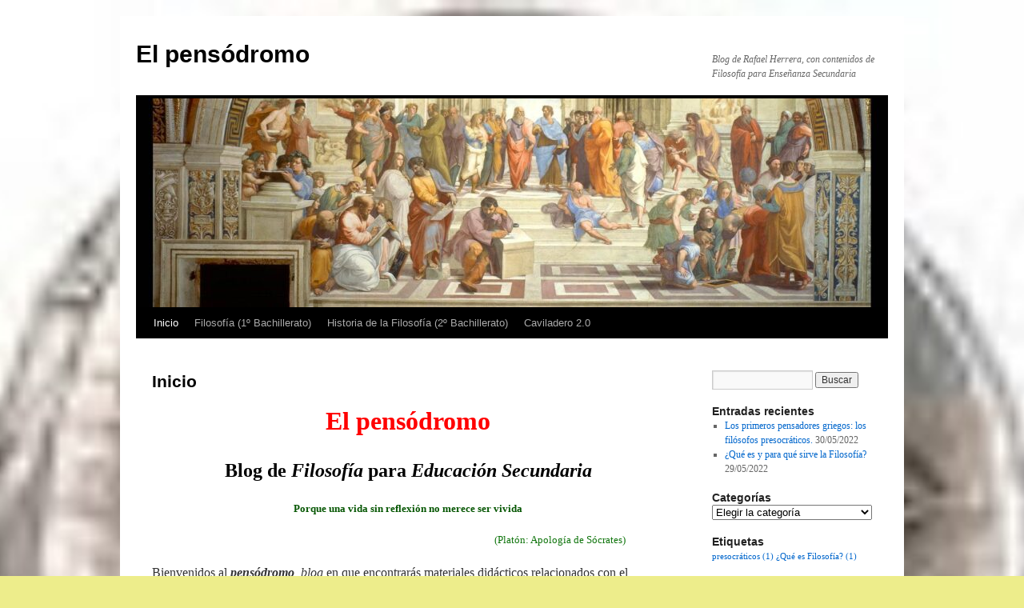

--- FILE ---
content_type: text/html; charset=UTF-8
request_url: https://www3.gobiernodecanarias.org/medusa/ecoblog/johergon/
body_size: 10291
content:
<!DOCTYPE html>
<html lang="es">
<head>
<meta charset="UTF-8" />
<title>
El pensódromo | Blog de Rafael Herrera, con contenidos de Filosofía para Enseñanza Secundaria	</title>
<link rel="profile" href="https://gmpg.org/xfn/11" />
<link rel="stylesheet" type="text/css" media="all" href="https://www3.gobiernodecanarias.org/medusa/ecoblog/johergon/wp-content/themes/twentyten/style.css?ver=20251202" />
<link rel="pingback" href="https://www3.gobiernodecanarias.org/medusa/ecoblog/johergon/xmlrpc.php">
<meta name='robots' content='max-image-preview:large' />
	<style>img:is([sizes="auto" i], [sizes^="auto," i]) { contain-intrinsic-size: 3000px 1500px }</style>
	<link rel='dns-prefetch' href='//www3.gobiernodecanarias.org' />
<link rel='dns-prefetch' href='//stats.wp.com' />
<link rel="alternate" type="application/rss+xml" title="El pensódromo &raquo; Feed" href="https://www3.gobiernodecanarias.org/medusa/ecoblog/johergon/feed/" />
<link rel="alternate" type="application/rss+xml" title="El pensódromo &raquo; Feed de los comentarios" href="https://www3.gobiernodecanarias.org/medusa/ecoblog/johergon/comments/feed/" />
<script type="text/javascript">
/* <![CDATA[ */
window._wpemojiSettings = {"baseUrl":"https:\/\/s.w.org\/images\/core\/emoji\/16.0.1\/72x72\/","ext":".png","svgUrl":"https:\/\/s.w.org\/images\/core\/emoji\/16.0.1\/svg\/","svgExt":".svg","source":{"concatemoji":"https:\/\/www3.gobiernodecanarias.org\/medusa\/ecoblog\/johergon\/wp-includes\/js\/wp-emoji-release.min.js?ver=6.8.3"}};
/*! This file is auto-generated */
!function(s,n){var o,i,e;function c(e){try{var t={supportTests:e,timestamp:(new Date).valueOf()};sessionStorage.setItem(o,JSON.stringify(t))}catch(e){}}function p(e,t,n){e.clearRect(0,0,e.canvas.width,e.canvas.height),e.fillText(t,0,0);var t=new Uint32Array(e.getImageData(0,0,e.canvas.width,e.canvas.height).data),a=(e.clearRect(0,0,e.canvas.width,e.canvas.height),e.fillText(n,0,0),new Uint32Array(e.getImageData(0,0,e.canvas.width,e.canvas.height).data));return t.every(function(e,t){return e===a[t]})}function u(e,t){e.clearRect(0,0,e.canvas.width,e.canvas.height),e.fillText(t,0,0);for(var n=e.getImageData(16,16,1,1),a=0;a<n.data.length;a++)if(0!==n.data[a])return!1;return!0}function f(e,t,n,a){switch(t){case"flag":return n(e,"\ud83c\udff3\ufe0f\u200d\u26a7\ufe0f","\ud83c\udff3\ufe0f\u200b\u26a7\ufe0f")?!1:!n(e,"\ud83c\udde8\ud83c\uddf6","\ud83c\udde8\u200b\ud83c\uddf6")&&!n(e,"\ud83c\udff4\udb40\udc67\udb40\udc62\udb40\udc65\udb40\udc6e\udb40\udc67\udb40\udc7f","\ud83c\udff4\u200b\udb40\udc67\u200b\udb40\udc62\u200b\udb40\udc65\u200b\udb40\udc6e\u200b\udb40\udc67\u200b\udb40\udc7f");case"emoji":return!a(e,"\ud83e\udedf")}return!1}function g(e,t,n,a){var r="undefined"!=typeof WorkerGlobalScope&&self instanceof WorkerGlobalScope?new OffscreenCanvas(300,150):s.createElement("canvas"),o=r.getContext("2d",{willReadFrequently:!0}),i=(o.textBaseline="top",o.font="600 32px Arial",{});return e.forEach(function(e){i[e]=t(o,e,n,a)}),i}function t(e){var t=s.createElement("script");t.src=e,t.defer=!0,s.head.appendChild(t)}"undefined"!=typeof Promise&&(o="wpEmojiSettingsSupports",i=["flag","emoji"],n.supports={everything:!0,everythingExceptFlag:!0},e=new Promise(function(e){s.addEventListener("DOMContentLoaded",e,{once:!0})}),new Promise(function(t){var n=function(){try{var e=JSON.parse(sessionStorage.getItem(o));if("object"==typeof e&&"number"==typeof e.timestamp&&(new Date).valueOf()<e.timestamp+604800&&"object"==typeof e.supportTests)return e.supportTests}catch(e){}return null}();if(!n){if("undefined"!=typeof Worker&&"undefined"!=typeof OffscreenCanvas&&"undefined"!=typeof URL&&URL.createObjectURL&&"undefined"!=typeof Blob)try{var e="postMessage("+g.toString()+"("+[JSON.stringify(i),f.toString(),p.toString(),u.toString()].join(",")+"));",a=new Blob([e],{type:"text/javascript"}),r=new Worker(URL.createObjectURL(a),{name:"wpTestEmojiSupports"});return void(r.onmessage=function(e){c(n=e.data),r.terminate(),t(n)})}catch(e){}c(n=g(i,f,p,u))}t(n)}).then(function(e){for(var t in e)n.supports[t]=e[t],n.supports.everything=n.supports.everything&&n.supports[t],"flag"!==t&&(n.supports.everythingExceptFlag=n.supports.everythingExceptFlag&&n.supports[t]);n.supports.everythingExceptFlag=n.supports.everythingExceptFlag&&!n.supports.flag,n.DOMReady=!1,n.readyCallback=function(){n.DOMReady=!0}}).then(function(){return e}).then(function(){var e;n.supports.everything||(n.readyCallback(),(e=n.source||{}).concatemoji?t(e.concatemoji):e.wpemoji&&e.twemoji&&(t(e.twemoji),t(e.wpemoji)))}))}((window,document),window._wpemojiSettings);
/* ]]> */
</script>
<style id='wp-emoji-styles-inline-css' type='text/css'>

	img.wp-smiley, img.emoji {
		display: inline !important;
		border: none !important;
		box-shadow: none !important;
		height: 1em !important;
		width: 1em !important;
		margin: 0 0.07em !important;
		vertical-align: -0.1em !important;
		background: none !important;
		padding: 0 !important;
	}
</style>
<link rel='stylesheet' id='wp-block-library-css' href='https://www3.gobiernodecanarias.org/medusa/ecoblog/johergon/wp-includes/css/dist/block-library/style.min.css?ver=6.8.3' type='text/css' media='all' />
<style id='wp-block-library-theme-inline-css' type='text/css'>
.wp-block-audio :where(figcaption){color:#555;font-size:13px;text-align:center}.is-dark-theme .wp-block-audio :where(figcaption){color:#ffffffa6}.wp-block-audio{margin:0 0 1em}.wp-block-code{border:1px solid #ccc;border-radius:4px;font-family:Menlo,Consolas,monaco,monospace;padding:.8em 1em}.wp-block-embed :where(figcaption){color:#555;font-size:13px;text-align:center}.is-dark-theme .wp-block-embed :where(figcaption){color:#ffffffa6}.wp-block-embed{margin:0 0 1em}.blocks-gallery-caption{color:#555;font-size:13px;text-align:center}.is-dark-theme .blocks-gallery-caption{color:#ffffffa6}:root :where(.wp-block-image figcaption){color:#555;font-size:13px;text-align:center}.is-dark-theme :root :where(.wp-block-image figcaption){color:#ffffffa6}.wp-block-image{margin:0 0 1em}.wp-block-pullquote{border-bottom:4px solid;border-top:4px solid;color:currentColor;margin-bottom:1.75em}.wp-block-pullquote cite,.wp-block-pullquote footer,.wp-block-pullquote__citation{color:currentColor;font-size:.8125em;font-style:normal;text-transform:uppercase}.wp-block-quote{border-left:.25em solid;margin:0 0 1.75em;padding-left:1em}.wp-block-quote cite,.wp-block-quote footer{color:currentColor;font-size:.8125em;font-style:normal;position:relative}.wp-block-quote:where(.has-text-align-right){border-left:none;border-right:.25em solid;padding-left:0;padding-right:1em}.wp-block-quote:where(.has-text-align-center){border:none;padding-left:0}.wp-block-quote.is-large,.wp-block-quote.is-style-large,.wp-block-quote:where(.is-style-plain){border:none}.wp-block-search .wp-block-search__label{font-weight:700}.wp-block-search__button{border:1px solid #ccc;padding:.375em .625em}:where(.wp-block-group.has-background){padding:1.25em 2.375em}.wp-block-separator.has-css-opacity{opacity:.4}.wp-block-separator{border:none;border-bottom:2px solid;margin-left:auto;margin-right:auto}.wp-block-separator.has-alpha-channel-opacity{opacity:1}.wp-block-separator:not(.is-style-wide):not(.is-style-dots){width:100px}.wp-block-separator.has-background:not(.is-style-dots){border-bottom:none;height:1px}.wp-block-separator.has-background:not(.is-style-wide):not(.is-style-dots){height:2px}.wp-block-table{margin:0 0 1em}.wp-block-table td,.wp-block-table th{word-break:normal}.wp-block-table :where(figcaption){color:#555;font-size:13px;text-align:center}.is-dark-theme .wp-block-table :where(figcaption){color:#ffffffa6}.wp-block-video :where(figcaption){color:#555;font-size:13px;text-align:center}.is-dark-theme .wp-block-video :where(figcaption){color:#ffffffa6}.wp-block-video{margin:0 0 1em}:root :where(.wp-block-template-part.has-background){margin-bottom:0;margin-top:0;padding:1.25em 2.375em}
</style>
<style id='classic-theme-styles-inline-css' type='text/css'>
/*! This file is auto-generated */
.wp-block-button__link{color:#fff;background-color:#32373c;border-radius:9999px;box-shadow:none;text-decoration:none;padding:calc(.667em + 2px) calc(1.333em + 2px);font-size:1.125em}.wp-block-file__button{background:#32373c;color:#fff;text-decoration:none}
</style>
<link rel='stylesheet' id='mediaelement-css' href='https://www3.gobiernodecanarias.org/medusa/ecoblog/johergon/wp-includes/js/mediaelement/mediaelementplayer-legacy.min.css?ver=4.2.17' type='text/css' media='all' />
<link rel='stylesheet' id='wp-mediaelement-css' href='https://www3.gobiernodecanarias.org/medusa/ecoblog/johergon/wp-includes/js/mediaelement/wp-mediaelement.min.css?ver=6.8.3' type='text/css' media='all' />
<style id='jetpack-sharing-buttons-style-inline-css' type='text/css'>
.jetpack-sharing-buttons__services-list{display:flex;flex-direction:row;flex-wrap:wrap;gap:0;list-style-type:none;margin:5px;padding:0}.jetpack-sharing-buttons__services-list.has-small-icon-size{font-size:12px}.jetpack-sharing-buttons__services-list.has-normal-icon-size{font-size:16px}.jetpack-sharing-buttons__services-list.has-large-icon-size{font-size:24px}.jetpack-sharing-buttons__services-list.has-huge-icon-size{font-size:36px}@media print{.jetpack-sharing-buttons__services-list{display:none!important}}.editor-styles-wrapper .wp-block-jetpack-sharing-buttons{gap:0;padding-inline-start:0}ul.jetpack-sharing-buttons__services-list.has-background{padding:1.25em 2.375em}
</style>
<style id='global-styles-inline-css' type='text/css'>
:root{--wp--preset--aspect-ratio--square: 1;--wp--preset--aspect-ratio--4-3: 4/3;--wp--preset--aspect-ratio--3-4: 3/4;--wp--preset--aspect-ratio--3-2: 3/2;--wp--preset--aspect-ratio--2-3: 2/3;--wp--preset--aspect-ratio--16-9: 16/9;--wp--preset--aspect-ratio--9-16: 9/16;--wp--preset--color--black: #000;--wp--preset--color--cyan-bluish-gray: #abb8c3;--wp--preset--color--white: #fff;--wp--preset--color--pale-pink: #f78da7;--wp--preset--color--vivid-red: #cf2e2e;--wp--preset--color--luminous-vivid-orange: #ff6900;--wp--preset--color--luminous-vivid-amber: #fcb900;--wp--preset--color--light-green-cyan: #7bdcb5;--wp--preset--color--vivid-green-cyan: #00d084;--wp--preset--color--pale-cyan-blue: #8ed1fc;--wp--preset--color--vivid-cyan-blue: #0693e3;--wp--preset--color--vivid-purple: #9b51e0;--wp--preset--color--blue: #0066cc;--wp--preset--color--medium-gray: #666;--wp--preset--color--light-gray: #f1f1f1;--wp--preset--gradient--vivid-cyan-blue-to-vivid-purple: linear-gradient(135deg,rgba(6,147,227,1) 0%,rgb(155,81,224) 100%);--wp--preset--gradient--light-green-cyan-to-vivid-green-cyan: linear-gradient(135deg,rgb(122,220,180) 0%,rgb(0,208,130) 100%);--wp--preset--gradient--luminous-vivid-amber-to-luminous-vivid-orange: linear-gradient(135deg,rgba(252,185,0,1) 0%,rgba(255,105,0,1) 100%);--wp--preset--gradient--luminous-vivid-orange-to-vivid-red: linear-gradient(135deg,rgba(255,105,0,1) 0%,rgb(207,46,46) 100%);--wp--preset--gradient--very-light-gray-to-cyan-bluish-gray: linear-gradient(135deg,rgb(238,238,238) 0%,rgb(169,184,195) 100%);--wp--preset--gradient--cool-to-warm-spectrum: linear-gradient(135deg,rgb(74,234,220) 0%,rgb(151,120,209) 20%,rgb(207,42,186) 40%,rgb(238,44,130) 60%,rgb(251,105,98) 80%,rgb(254,248,76) 100%);--wp--preset--gradient--blush-light-purple: linear-gradient(135deg,rgb(255,206,236) 0%,rgb(152,150,240) 100%);--wp--preset--gradient--blush-bordeaux: linear-gradient(135deg,rgb(254,205,165) 0%,rgb(254,45,45) 50%,rgb(107,0,62) 100%);--wp--preset--gradient--luminous-dusk: linear-gradient(135deg,rgb(255,203,112) 0%,rgb(199,81,192) 50%,rgb(65,88,208) 100%);--wp--preset--gradient--pale-ocean: linear-gradient(135deg,rgb(255,245,203) 0%,rgb(182,227,212) 50%,rgb(51,167,181) 100%);--wp--preset--gradient--electric-grass: linear-gradient(135deg,rgb(202,248,128) 0%,rgb(113,206,126) 100%);--wp--preset--gradient--midnight: linear-gradient(135deg,rgb(2,3,129) 0%,rgb(40,116,252) 100%);--wp--preset--font-size--small: 13px;--wp--preset--font-size--medium: 20px;--wp--preset--font-size--large: 36px;--wp--preset--font-size--x-large: 42px;--wp--preset--spacing--20: 0.44rem;--wp--preset--spacing--30: 0.67rem;--wp--preset--spacing--40: 1rem;--wp--preset--spacing--50: 1.5rem;--wp--preset--spacing--60: 2.25rem;--wp--preset--spacing--70: 3.38rem;--wp--preset--spacing--80: 5.06rem;--wp--preset--shadow--natural: 6px 6px 9px rgba(0, 0, 0, 0.2);--wp--preset--shadow--deep: 12px 12px 50px rgba(0, 0, 0, 0.4);--wp--preset--shadow--sharp: 6px 6px 0px rgba(0, 0, 0, 0.2);--wp--preset--shadow--outlined: 6px 6px 0px -3px rgba(255, 255, 255, 1), 6px 6px rgba(0, 0, 0, 1);--wp--preset--shadow--crisp: 6px 6px 0px rgba(0, 0, 0, 1);}:where(.is-layout-flex){gap: 0.5em;}:where(.is-layout-grid){gap: 0.5em;}body .is-layout-flex{display: flex;}.is-layout-flex{flex-wrap: wrap;align-items: center;}.is-layout-flex > :is(*, div){margin: 0;}body .is-layout-grid{display: grid;}.is-layout-grid > :is(*, div){margin: 0;}:where(.wp-block-columns.is-layout-flex){gap: 2em;}:where(.wp-block-columns.is-layout-grid){gap: 2em;}:where(.wp-block-post-template.is-layout-flex){gap: 1.25em;}:where(.wp-block-post-template.is-layout-grid){gap: 1.25em;}.has-black-color{color: var(--wp--preset--color--black) !important;}.has-cyan-bluish-gray-color{color: var(--wp--preset--color--cyan-bluish-gray) !important;}.has-white-color{color: var(--wp--preset--color--white) !important;}.has-pale-pink-color{color: var(--wp--preset--color--pale-pink) !important;}.has-vivid-red-color{color: var(--wp--preset--color--vivid-red) !important;}.has-luminous-vivid-orange-color{color: var(--wp--preset--color--luminous-vivid-orange) !important;}.has-luminous-vivid-amber-color{color: var(--wp--preset--color--luminous-vivid-amber) !important;}.has-light-green-cyan-color{color: var(--wp--preset--color--light-green-cyan) !important;}.has-vivid-green-cyan-color{color: var(--wp--preset--color--vivid-green-cyan) !important;}.has-pale-cyan-blue-color{color: var(--wp--preset--color--pale-cyan-blue) !important;}.has-vivid-cyan-blue-color{color: var(--wp--preset--color--vivid-cyan-blue) !important;}.has-vivid-purple-color{color: var(--wp--preset--color--vivid-purple) !important;}.has-black-background-color{background-color: var(--wp--preset--color--black) !important;}.has-cyan-bluish-gray-background-color{background-color: var(--wp--preset--color--cyan-bluish-gray) !important;}.has-white-background-color{background-color: var(--wp--preset--color--white) !important;}.has-pale-pink-background-color{background-color: var(--wp--preset--color--pale-pink) !important;}.has-vivid-red-background-color{background-color: var(--wp--preset--color--vivid-red) !important;}.has-luminous-vivid-orange-background-color{background-color: var(--wp--preset--color--luminous-vivid-orange) !important;}.has-luminous-vivid-amber-background-color{background-color: var(--wp--preset--color--luminous-vivid-amber) !important;}.has-light-green-cyan-background-color{background-color: var(--wp--preset--color--light-green-cyan) !important;}.has-vivid-green-cyan-background-color{background-color: var(--wp--preset--color--vivid-green-cyan) !important;}.has-pale-cyan-blue-background-color{background-color: var(--wp--preset--color--pale-cyan-blue) !important;}.has-vivid-cyan-blue-background-color{background-color: var(--wp--preset--color--vivid-cyan-blue) !important;}.has-vivid-purple-background-color{background-color: var(--wp--preset--color--vivid-purple) !important;}.has-black-border-color{border-color: var(--wp--preset--color--black) !important;}.has-cyan-bluish-gray-border-color{border-color: var(--wp--preset--color--cyan-bluish-gray) !important;}.has-white-border-color{border-color: var(--wp--preset--color--white) !important;}.has-pale-pink-border-color{border-color: var(--wp--preset--color--pale-pink) !important;}.has-vivid-red-border-color{border-color: var(--wp--preset--color--vivid-red) !important;}.has-luminous-vivid-orange-border-color{border-color: var(--wp--preset--color--luminous-vivid-orange) !important;}.has-luminous-vivid-amber-border-color{border-color: var(--wp--preset--color--luminous-vivid-amber) !important;}.has-light-green-cyan-border-color{border-color: var(--wp--preset--color--light-green-cyan) !important;}.has-vivid-green-cyan-border-color{border-color: var(--wp--preset--color--vivid-green-cyan) !important;}.has-pale-cyan-blue-border-color{border-color: var(--wp--preset--color--pale-cyan-blue) !important;}.has-vivid-cyan-blue-border-color{border-color: var(--wp--preset--color--vivid-cyan-blue) !important;}.has-vivid-purple-border-color{border-color: var(--wp--preset--color--vivid-purple) !important;}.has-vivid-cyan-blue-to-vivid-purple-gradient-background{background: var(--wp--preset--gradient--vivid-cyan-blue-to-vivid-purple) !important;}.has-light-green-cyan-to-vivid-green-cyan-gradient-background{background: var(--wp--preset--gradient--light-green-cyan-to-vivid-green-cyan) !important;}.has-luminous-vivid-amber-to-luminous-vivid-orange-gradient-background{background: var(--wp--preset--gradient--luminous-vivid-amber-to-luminous-vivid-orange) !important;}.has-luminous-vivid-orange-to-vivid-red-gradient-background{background: var(--wp--preset--gradient--luminous-vivid-orange-to-vivid-red) !important;}.has-very-light-gray-to-cyan-bluish-gray-gradient-background{background: var(--wp--preset--gradient--very-light-gray-to-cyan-bluish-gray) !important;}.has-cool-to-warm-spectrum-gradient-background{background: var(--wp--preset--gradient--cool-to-warm-spectrum) !important;}.has-blush-light-purple-gradient-background{background: var(--wp--preset--gradient--blush-light-purple) !important;}.has-blush-bordeaux-gradient-background{background: var(--wp--preset--gradient--blush-bordeaux) !important;}.has-luminous-dusk-gradient-background{background: var(--wp--preset--gradient--luminous-dusk) !important;}.has-pale-ocean-gradient-background{background: var(--wp--preset--gradient--pale-ocean) !important;}.has-electric-grass-gradient-background{background: var(--wp--preset--gradient--electric-grass) !important;}.has-midnight-gradient-background{background: var(--wp--preset--gradient--midnight) !important;}.has-small-font-size{font-size: var(--wp--preset--font-size--small) !important;}.has-medium-font-size{font-size: var(--wp--preset--font-size--medium) !important;}.has-large-font-size{font-size: var(--wp--preset--font-size--large) !important;}.has-x-large-font-size{font-size: var(--wp--preset--font-size--x-large) !important;}
:where(.wp-block-post-template.is-layout-flex){gap: 1.25em;}:where(.wp-block-post-template.is-layout-grid){gap: 1.25em;}
:where(.wp-block-columns.is-layout-flex){gap: 2em;}:where(.wp-block-columns.is-layout-grid){gap: 2em;}
:root :where(.wp-block-pullquote){font-size: 1.5em;line-height: 1.6;}
</style>
<link rel='stylesheet' id='twentyten-block-style-css' href='https://www3.gobiernodecanarias.org/medusa/ecoblog/johergon/wp-content/themes/twentyten/blocks.css?ver=20250220' type='text/css' media='all' />
<link rel="https://api.w.org/" href="https://www3.gobiernodecanarias.org/medusa/ecoblog/johergon/wp-json/" /><link rel="alternate" title="JSON" type="application/json" href="https://www3.gobiernodecanarias.org/medusa/ecoblog/johergon/wp-json/wp/v2/pages/138" /><link rel="EditURI" type="application/rsd+xml" title="RSD" href="https://www3.gobiernodecanarias.org/medusa/ecoblog/johergon/xmlrpc.php?rsd" />
<meta name="generator" content="WordPress 6.8.3" />
<link rel="canonical" href="https://www3.gobiernodecanarias.org/medusa/ecoblog/johergon/" />
<link rel='shortlink' href='https://www3.gobiernodecanarias.org/medusa/ecoblog/johergon/' />
<link rel="alternate" title="oEmbed (JSON)" type="application/json+oembed" href="https://www3.gobiernodecanarias.org/medusa/ecoblog/johergon/wp-json/oembed/1.0/embed?url=https%3A%2F%2Fwww3.gobiernodecanarias.org%2Fmedusa%2Fecoblog%2Fjohergon%2F" />
<link rel="alternate" title="oEmbed (XML)" type="text/xml+oembed" href="https://www3.gobiernodecanarias.org/medusa/ecoblog/johergon/wp-json/oembed/1.0/embed?url=https%3A%2F%2Fwww3.gobiernodecanarias.org%2Fmedusa%2Fecoblog%2Fjohergon%2F&#038;format=xml" />
	<style>img#wpstats{display:none}</style>
		<style type="text/css" id="custom-background-css">
body.custom-background { background-color: #eded8b; background-image: url("https://www3.gobiernodecanarias.org/medusa/ecoblog/johergon/files/2013/05/cropped-lechuza-de-minerva.jpg"); background-position: center center; background-size: cover; background-repeat: repeat; background-attachment: scroll; }
</style>
	<link rel="icon" href="https://www3.gobiernodecanarias.org/medusa/ecoblog/johergon/files/2013/05/cropped-lechuza-de-minerva-32x32.jpg" sizes="32x32" />
<link rel="icon" href="https://www3.gobiernodecanarias.org/medusa/ecoblog/johergon/files/2013/05/cropped-lechuza-de-minerva-192x192.jpg" sizes="192x192" />
<link rel="apple-touch-icon" href="https://www3.gobiernodecanarias.org/medusa/ecoblog/johergon/files/2013/05/cropped-lechuza-de-minerva-180x180.jpg" />
<meta name="msapplication-TileImage" content="https://www3.gobiernodecanarias.org/medusa/ecoblog/johergon/files/2013/05/cropped-lechuza-de-minerva-270x270.jpg" />
</head>

<body class="home wp-singular page-template-default page page-id-138 custom-background wp-theme-twentyten">
<div id="wrapper" class="hfeed">
		<a href="#content" class="screen-reader-text skip-link">Saltar al contenido</a>
	<div id="header">
		<div id="masthead">
			<div id="branding" role="banner">
									<h1 id="site-title">
						<span>
							<a href="https://www3.gobiernodecanarias.org/medusa/ecoblog/johergon/" rel="home" aria-current="page">El pensódromo</a>
						</span>
					</h1>
										<div id="site-description">Blog de Rafael Herrera, con contenidos de Filosofía para Enseñanza Secundaria</div>
					<img src="https://www3.gobiernodecanarias.org/medusa/ecoblog/johergon/files/2022/05/cropped-rafael_la-escuela-de-atenas.jpg" width="940" height="261" alt="El pensódromo" srcset="https://www3.gobiernodecanarias.org/medusa/ecoblog/johergon/files/2022/05/cropped-rafael_la-escuela-de-atenas.jpg 940w, https://www3.gobiernodecanarias.org/medusa/ecoblog/johergon/files/2022/05/cropped-rafael_la-escuela-de-atenas-300x83.jpg 300w, https://www3.gobiernodecanarias.org/medusa/ecoblog/johergon/files/2022/05/cropped-rafael_la-escuela-de-atenas-768x213.jpg 768w" sizes="(max-width: 940px) 100vw, 940px" decoding="async" fetchpriority="high" />			</div><!-- #branding -->

			<div id="access" role="navigation">
				<div class="menu-header"><ul id="menu-mi-menu-principal" class="menu"><li id="menu-item-141" class="menu-item menu-item-type-post_type menu-item-object-page menu-item-home current-menu-item page_item page-item-138 current_page_item menu-item-141"><a href="https://www3.gobiernodecanarias.org/medusa/ecoblog/johergon/" aria-current="page">Inicio</a></li>
<li id="menu-item-218" class="menu-item menu-item-type-taxonomy menu-item-object-category menu-item-218"><a href="https://www3.gobiernodecanarias.org/medusa/ecoblog/johergon/category/materias-de-secundaria/fil_1/">Filosofía (1º Bachillerato)</a></li>
<li id="menu-item-219" class="menu-item menu-item-type-taxonomy menu-item-object-category menu-item-219"><a href="https://www3.gobiernodecanarias.org/medusa/ecoblog/johergon/category/materias-de-secundaria/hfi_2/">Historia de la Filosofía (2º Bachillerato)</a></li>
<li id="menu-item-277" class="menu-item menu-item-type-taxonomy menu-item-object-category menu-item-277"><a href="https://www3.gobiernodecanarias.org/medusa/ecoblog/johergon/category/caviladero-2-0/">Caviladero 2.0</a></li>
</ul></div>			</div><!-- #access -->
		</div><!-- #masthead -->
	</div><!-- #header -->

	<div id="main">

		<div id="container">
			<div id="content" role="main">

			

				<div id="post-138" class="post-138 page type-page status-publish hentry">
											<h2 class="entry-title">Inicio</h2>
					
					<div class="entry-content">
						<h1 style="text-align: center"><strong><span style="color: #ff0000">El pensódromo</span></strong></h1>
<h2 style="text-align: center"><span style="color: #000000"><strong>Blog de <em>Filosofía</em> para </strong><strong><em>Educación Secundari</em></strong><strong><em>a</em></strong></span></h2>
<blockquote>
<h5 style="text-align: center"><span style="color: #075704"><strong><em>Porque una vida sin reflexión no merece ser vivida</em></strong></span></h5>
<h5 style="text-align: right"><em><span style="color: #10750d">(Platón: Apología de Sócrates)</span></em></h5>
</blockquote>


<p>Bienvenidos al <em><strong>pensódromo</strong>, blog </em>en que encontrarás materiales didácticos relacionados con el estudio de la filosofía en la enseñanza secundaria. Compartimos por este medio recursos que nos han resultado útiles en la enseñanza de esta noble disciplina durante más de dos décadas, y pretendemos también servir de plataforma para la difusión de las aportaciones e inquietudes de la reflexión filosófica del presente y el pasado.</p>



<p>El <em>pensódromo</em> es el lugar de ficción donde el comediógrafo Aristófanes situó a Sócrates y otros pensadores, por los que sentía real animadversión. En dicho emplazamiento, según nos cuenta Aristófanes en su célebre comedia <em>Las nubes</em>, Sócrates y sus interlocutores se ocupaban de perder el tiempo pensando en fruslerías («¿<em>Por dónde emiten el sonido los mosquitos, por la boca o por el culo</em>?», afirma uno de los despistados filósofos en la citada comedia). Dos mil quinientos años después, hay quien se continúa preguntando: «Pero esto de la filosofía, ¿para qué sirve?». Y los propios filósofos, a los que ninguna curiosidad les puede ser ajena, han tratado esta cuestión en profundas y sesudas reflexiones. Este blog también pretende suscitar posibles respuestas a esta cuestión, aunque hemos de advertir que este espacio virtual no es lugar adecuado para conformistas, indolentes, fanáticos, chiquilicuatres, chisgarabises, mequetrefes, ni para los que creen que ya lo saben todo. </p>



<p class="has-text-align-center"></p>



<div class="wp-block-group"><div class="wp-block-group__inner-container is-layout-flow wp-block-group-is-layout-flow"></div></div>



<p></p>
																	</div><!-- .entry-content -->
				</div><!-- #post-138 -->

				
			<div id="comments">




</div><!-- #comments -->


			</div><!-- #content -->
		</div><!-- #container -->


		<div id="primary" class="widget-area" role="complementary">
			<ul class="xoxo">

<li id="search-4" class="widget-container widget_search"><form role="search" method="get" id="searchform" class="searchform" action="https://www3.gobiernodecanarias.org/medusa/ecoblog/johergon/">
				<div>
					<label class="screen-reader-text" for="s">Buscar:</label>
					<input type="text" value="" name="s" id="s" />
					<input type="submit" id="searchsubmit" value="Buscar" />
				</div>
			</form></li>
		<li id="recent-posts-4" class="widget-container widget_recent_entries">
		<h3 class="widget-title">Entradas recientes</h3>
		<ul>
											<li>
					<a href="https://www3.gobiernodecanarias.org/medusa/ecoblog/johergon/2022/05/30/los-primeros-pensadores-griegos-los-filosofos-presocraticos/">Los primeros pensadores griegos: los filósofos presocráticos.</a>
											<span class="post-date">30/05/2022</span>
									</li>
											<li>
					<a href="https://www3.gobiernodecanarias.org/medusa/ecoblog/johergon/2022/05/29/que-es-y-para-que-sirve-la-filosofia/">¿Qué es y para qué sirve la Filosofía?</a>
											<span class="post-date">29/05/2022</span>
									</li>
					</ul>

		</li><li id="categories-4" class="widget-container widget_categories"><h3 class="widget-title">Categorías</h3><form action="https://www3.gobiernodecanarias.org/medusa/ecoblog/johergon" method="get"><label class="screen-reader-text" for="cat">Categorías</label><select  name='cat' id='cat' class='postform'>
	<option value='-1'>Elegir la categoría</option>
	<option class="level-0" value="14">Materias de Secundaria&nbsp;&nbsp;(2)</option>
	<option class="level-1" value="24">&nbsp;&nbsp;&nbsp;Filosofía (1º Bachillerato)&nbsp;&nbsp;(1)</option>
	<option class="level-1" value="25">&nbsp;&nbsp;&nbsp;Historia de la Filosofía (2º Bachillerato)&nbsp;&nbsp;(1)</option>
</select>
</form><script type="text/javascript">
/* <![CDATA[ */

(function() {
	var dropdown = document.getElementById( "cat" );
	function onCatChange() {
		if ( dropdown.options[ dropdown.selectedIndex ].value > 0 ) {
			dropdown.parentNode.submit();
		}
	}
	dropdown.onchange = onCatChange;
})();

/* ]]> */
</script>
</li><li id="tag_cloud-5" class="widget-container widget_tag_cloud"><h3 class="widget-title">Etiquetas</h3><div class="tagcloud"><ul class='wp-tag-cloud' role='list'>
	<li><a href="https://www3.gobiernodecanarias.org/medusa/ecoblog/johergon/tag/presoc/" class="tag-cloud-link tag-link-33 tag-link-position-1" style="font-size: 8pt;" aria-label="presocráticos (1 elemento)">presocráticos<span class="tag-link-count"> (1)</span></a></li>
	<li><a href="https://www3.gobiernodecanarias.org/medusa/ecoblog/johergon/tag/fil/" class="tag-cloud-link tag-link-40 tag-link-position-2" style="font-size: 8pt;" aria-label="¿Qué es Filosofía? (1 elemento)">¿Qué es Filosofía?<span class="tag-link-count"> (1)</span></a></li>
</ul>
</div>
</li><li id="calendar-4" class="widget-container widget_calendar"><div id="calendar_wrap" class="calendar_wrap"><table id="wp-calendar" class="wp-calendar-table">
	<caption>diciembre 2025</caption>
	<thead>
	<tr>
		<th scope="col" aria-label="lunes">L</th>
		<th scope="col" aria-label="martes">M</th>
		<th scope="col" aria-label="miércoles">X</th>
		<th scope="col" aria-label="jueves">J</th>
		<th scope="col" aria-label="viernes">V</th>
		<th scope="col" aria-label="sábado">S</th>
		<th scope="col" aria-label="domingo">D</th>
	</tr>
	</thead>
	<tbody>
	<tr><td>1</td><td>2</td><td>3</td><td>4</td><td>5</td><td>6</td><td>7</td>
	</tr>
	<tr>
		<td>8</td><td>9</td><td>10</td><td>11</td><td>12</td><td>13</td><td>14</td>
	</tr>
	<tr>
		<td>15</td><td id="today">16</td><td>17</td><td>18</td><td>19</td><td>20</td><td>21</td>
	</tr>
	<tr>
		<td>22</td><td>23</td><td>24</td><td>25</td><td>26</td><td>27</td><td>28</td>
	</tr>
	<tr>
		<td>29</td><td>30</td><td>31</td>
		<td class="pad" colspan="4">&nbsp;</td>
	</tr>
	</tbody>
	</table><nav aria-label="Meses anteriores y posteriores" class="wp-calendar-nav">
		<span class="wp-calendar-nav-prev"><a href="https://www3.gobiernodecanarias.org/medusa/ecoblog/johergon/2022/05/">&laquo; May</a></span>
		<span class="pad">&nbsp;</span>
		<span class="wp-calendar-nav-next">&nbsp;</span>
	</nav></div></li><li id="text-2" class="widget-container widget_text"><h3 class="widget-title">Otro sitios web</h3>			<div class="textwidget"><p>&nbsp;</p>
<p><span style="color: #ff0000"><strong>Sitios de Filosofía:</strong></span></p>
<p><a title="Olimpiadas de Filosofía de Canarias" href="http://www.olimpiadafilosoficacanarias.blogspot.com.es/" target="_blank">1. Olimpiadas de Filosofía de Canarias</a></p>
<p><a title="Blog de Filosofía" href="http://elcaviladero.blogspot.com.es/" target="_blank">2. El caviladero</a></p>
<p><a title="Blog de Filosofía" href="http://hipatiadelrif.blogspot.com.es/" target="_blank">3. Hipatia del Rif</a></p>
<p><strong><span style="color: #ff0000">Libros y Bibliotecas:</span></strong></p>
<p><a title="Biblioteca escolar" href="http://www.bibliotecaiesperezpulido.blogspot.com.es/" target="_blank">1. Biblioteca IES J Mª Pérez Pulido</a></p>
<p><a title="Libros de Filosofía" href="http://filosofiaylibros.wordpress.com/" target="_blank">2. Filosofía y libros</a></p>
<p>&nbsp;</p>
</div>
		</li><li id="archives-2" class="widget-container widget_archive"><h3 class="widget-title">Archivos</h3>		<label class="screen-reader-text" for="archives-dropdown-2">Archivos</label>
		<select id="archives-dropdown-2" name="archive-dropdown">
			
			<option value="">Elegir el mes</option>
				<option value='https://www3.gobiernodecanarias.org/medusa/ecoblog/johergon/2022/05/'> mayo 2022 </option>

		</select>

			<script type="text/javascript">
/* <![CDATA[ */

(function() {
	var dropdown = document.getElementById( "archives-dropdown-2" );
	function onSelectChange() {
		if ( dropdown.options[ dropdown.selectedIndex ].value !== '' ) {
			document.location.href = this.options[ this.selectedIndex ].value;
		}
	}
	dropdown.onchange = onSelectChange;
})();

/* ]]> */
</script>
</li>			</ul>
		</div><!-- #primary .widget-area -->

	</div><!-- #main -->

	<div id="footer" role="contentinfo">
		<div id="colophon">



			<div id="site-info">
				<a href="https://www3.gobiernodecanarias.org/medusa/ecoblog/johergon/" rel="home">
					El pensódromo				</a>
							</div><!-- #site-info -->

			<div id="site-generator">
								<a href="https://es.wordpress.org/" class="imprint" title="Plataforma semántica de publicación personal">
					Funciona gracias a WordPress.				</a>
			</div><!-- #site-generator -->

		</div><!-- #colophon -->
	</div><!-- #footer -->

</div><!-- #wrapper -->

<script type="speculationrules">
{"prefetch":[{"source":"document","where":{"and":[{"href_matches":"\/medusa\/ecoblog\/johergon\/*"},{"not":{"href_matches":["\/medusa\/ecoblog\/johergon\/wp-*.php","\/medusa\/ecoblog\/johergon\/wp-admin\/*","\/medusa\/ecoblog\/johergon\/files\/*","\/medusa\/ecoblog\/johergon\/wp-content\/*","\/medusa\/ecoblog\/johergon\/wp-content\/plugins\/*","\/medusa\/ecoblog\/johergon\/wp-content\/themes\/twentyten\/*","\/medusa\/ecoblog\/johergon\/*\\?(.+)"]}},{"not":{"selector_matches":"a[rel~=\"nofollow\"]"}},{"not":{"selector_matches":".no-prefetch, .no-prefetch a"}}]},"eagerness":"conservative"}]}
</script>
<script>
var idSite = 79;
var matomoTrackingApiUrl = 'https://www3.gobiernodecanarias.org/educacion/cau_ce/estadisticasweb/matomo.php';

var _paq = window._paq = window._paq || [];
_paq.push(['setTrackerUrl', matomoTrackingApiUrl]);
_paq.push(['setSiteId', idSite]);
_paq.push(['trackPageView']);
_paq.push(['enableLinkTracking']);
</script>
<script src="https://www3.gobiernodecanarias.org/educacion/cau_ce/estadisticasweb/matomo.js" async defer></script>
<script type="text/javascript" src="https://www3.gobiernodecanarias.org/medusa/ecoblog/johergon/wp-includes/js/comment-reply.min.js?ver=6.8.3" id="comment-reply-js" async="async" data-wp-strategy="async"></script>
<script type="text/javascript" src="https://www3.gobiernodecanarias.org/medusa/ecoblog/johergon/wp-content/plugins/page-links-to/dist/new-tab.js?ver=3.3.7" id="page-links-to-js"></script>
<script type="text/javascript" id="jetpack-stats-js-before">
/* <![CDATA[ */
_stq = window._stq || [];
_stq.push([ "view", JSON.parse("{\"v\":\"ext\",\"blog\":\"207445423\",\"post\":\"138\",\"tz\":\"1\",\"srv\":\"www3.gobiernodecanarias.org\",\"j\":\"1:15.3.1\"}") ]);
_stq.push([ "clickTrackerInit", "207445423", "138" ]);
/* ]]> */
</script>
<script type="text/javascript" src="https://stats.wp.com/e-202551.js" id="jetpack-stats-js" defer="defer" data-wp-strategy="defer"></script>
</body>
</html>
